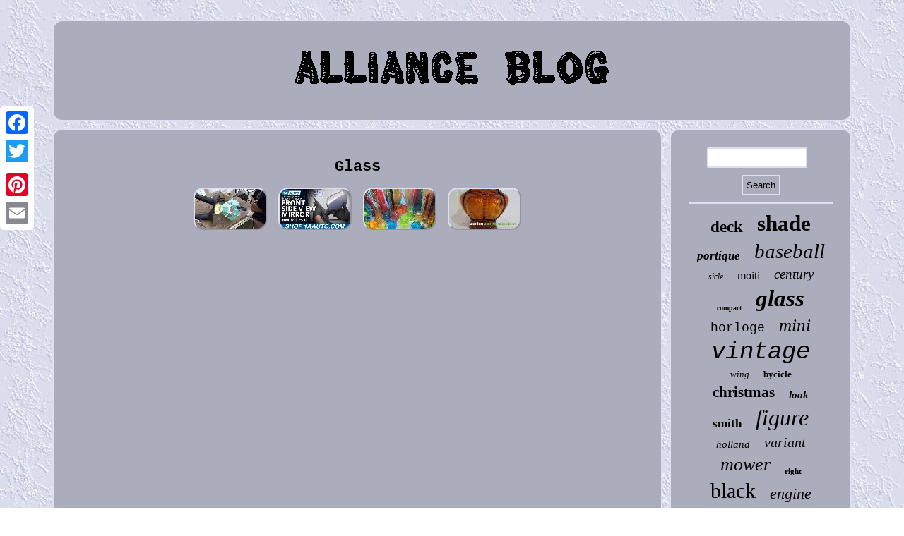

--- FILE ---
content_type: text/html
request_url: https://atlanticalliance.ca/tags/glass.html
body_size: 2259
content:
<!DOCTYPE html>
	  
<html>
	
 
 <HEAD>
   <title>Glass</title>	 
	
  <LINK href="https://atlanticalliance.ca/cazypuzoly.css" type="text/css" rel="stylesheet"/>
 

<SCRIPT async type="text/javascript" src="https://atlanticalliance.ca/lalxo.js"></SCRIPT> 

		


<meta name="viewport" content="width=device-width, initial-scale=1"/>

  <meta http-equiv="content-type" content="text/html; charset=UTF-8"/>
	
	


<script type="text/javascript">var a2a_config = a2a_config || {};a2a_config.no_3p = 1;</script> 
<SCRIPT async src="//static.addtoany.com/menu/page.js" type="text/javascript"></SCRIPT><SCRIPT src="//static.addtoany.com/menu/page.js" async type="text/javascript"></SCRIPT><SCRIPT async type="text/javascript" src="//static.addtoany.com/menu/page.js"></SCRIPT>  
<SCRIPT type="text/javascript" async src="https://atlanticalliance.ca/hxp.js"></SCRIPT>	 
</HEAD>     

<body>
  <div class="a2a_kit a2a_kit_size_32 a2a_floating_style a2a_vertical_style" style="left:0px; top:150px;"> 
 
		<a class="a2a_button_facebook"></a> 
<a class="a2a_button_twitter"></a>	 
	 	 <a class="a2a_button_google_plus"></a> <a class="a2a_button_pinterest"></a>	

 	 <a class="a2a_button_email"></a>	  </div>
<div id="xuju">			   <div id="hamenes"> 

 <a href="https://atlanticalliance.ca/"> 
 
<img alt="Alliance Blog" src="https://atlanticalliance.ca/alliance_blog.gif"/>  

	    
</a>
 </div>	
	

 
   <div  id="nacygud">
  <div  id="pyse">

 <div id="paqynap"></div>
	 <h1>Glass</h1>
<ul>
<li><a href="https://atlanticalliance.ca/antique_leaded_slag_glass_shade.html" title="Antique Leaded Slag Glass Shade"><img src="https://atlanticalliance.ca/photos/slag_glass_lamp_lhm.jpg" alt="Antique Leaded Slag Glass Shade"/></a></li>
<li><a href="https://atlanticalliance.ca/bmw_e46_3_series_1998_2005_compact_door_wing_mirror_glass_right_or_left_side.html" title="Bmw E46 3 Series 1998-2005 Compact Door Wing Mirror Glass Right Or Left Side"><img src="https://atlanticalliance.ca/photos/blind_spot_mirrors_zoe.jpg" alt="Bmw E46 3 Series 1998-2005 Compact Door Wing Mirror Glass Right Or Left Side"/></a></li>
<li><a href="https://atlanticalliance.ca/le_smith_white_swung_glass_vase_milk_glass_26_x_7_mcm_midcentury_modern.html" title="Le Smith White Swung Glass Vase Milk Glass 26 X 7 Mcm Midcentury Modern"><img src="https://atlanticalliance.ca/photos/smith_6w9.jpg" alt="Le Smith White Swung Glass Vase Milk Glass 26 X 7 Mcm Midcentury Modern"/></a></li>
<li><a href="https://atlanticalliance.ca/antique_vtg_hand_painted_glass_ball_oil_lamp_shade_globe_pink_roses_gwtw_piano.html" title="Antique Vtg Hand Painted Glass Ball Oil Lamp Shade Globe Pink Roses, GWTW, Piano"><img src="https://atlanticalliance.ca/photos/antique_zwc.jpg" alt="Antique Vtg Hand Painted Glass Ball Oil Lamp Shade Globe Pink Roses, GWTW, Piano"/></a></li>
</ul>
<div class="a2a_kit" style="margin:10px auto 0px auto">

 <a class="a2a_button_facebook_like" data-layout="button" data-action="like" data-show-faces="false" data-share="false"></a>
  
</div>	 

<div style="margin:10px auto;width:100px;" class="a2a_kit a2a_default_style">  
	 		<a class="a2a_button_facebook"></a>  	
 <a class="a2a_button_twitter"></a>
	



<a class="a2a_button_google_plus"></a>	 

	 	 <a class="a2a_button_pinterest"></a>	  


	<a class="a2a_button_email"></a>	

</div>   	 </div>  	<div id="vecylub"> <div id="kaharyqut">	<hr/>  	</div>	<div id="xemu"></div>

   

<div id="syrucuf"> 	 
 <a style="font-family:Matura MT Script Capitals;font-size:23px;font-weight:bold;font-style:normal;text-decoration:none" href="https://atlanticalliance.ca/tags/deck.html">deck</a><a style="font-family:Minion Web;font-size:31px;font-weight:bolder;font-style:normal;text-decoration:none" href="https://atlanticalliance.ca/tags/shade.html">shade</a><a style="font-family:Swiss721 BlkEx BT;font-size:17px;font-weight:bold;font-style:oblique;text-decoration:none" href="https://atlanticalliance.ca/tags/portique.html">portique</a><a style="font-family:Old English Text MT;font-size:29px;font-weight:normal;font-style:italic;text-decoration:none" href="https://atlanticalliance.ca/tags/baseball.html">baseball</a><a style="font-family:Erie;font-size:12px;font-weight:lighter;font-style:italic;text-decoration:none" href="https://atlanticalliance.ca/tags/sicle.html">sicle</a><a style="font-family:Aardvark;font-size:16px;font-weight:lighter;font-style:normal;text-decoration:none" href="https://atlanticalliance.ca/tags/moiti.html">moiti</a><a style="font-family:Expo;font-size:19px;font-weight:normal;font-style:italic;text-decoration:none" href="https://atlanticalliance.ca/tags/century.html">century</a><a style="font-family:Coronet;font-size:10px;font-weight:bold;font-style:normal;text-decoration:none" href="https://atlanticalliance.ca/tags/compact.html">compact</a><a style="font-family:GilbertUltraBold;font-size:33px;font-weight:bolder;font-style:oblique;text-decoration:none" href="https://atlanticalliance.ca/tags/glass.html">glass</a><a style="font-family:Monotype.com;font-size:18px;font-weight:normal;font-style:normal;text-decoration:none" href="https://atlanticalliance.ca/tags/horloge.html">horloge</a><a style="font-family:Old English;font-size:25px;font-weight:normal;font-style:oblique;text-decoration:none" href="https://atlanticalliance.ca/tags/mini.html">mini</a><a style="font-family:Courier;font-size:34px;font-weight:normal;font-style:italic;text-decoration:none" href="https://atlanticalliance.ca/tags/vintage.html">vintage</a><a style="font-family:Univers;font-size:13px;font-weight:normal;font-style:oblique;text-decoration:none" href="https://atlanticalliance.ca/tags/wing.html">wing</a><a style="font-family:Minion Web;font-size:13px;font-weight:bold;font-style:normal;text-decoration:none" href="https://atlanticalliance.ca/tags/bycicle.html">bycicle</a><a style="font-family:Terminal;font-size:21px;font-weight:bold;font-style:normal;text-decoration:none" href="https://atlanticalliance.ca/tags/christmas.html">christmas</a><a style="font-family:GV Terminal;font-size:15px;font-weight:bold;font-style:italic;text-decoration:none" href="https://atlanticalliance.ca/tags/look.html">look</a><a style="font-family:Gill Sans Condensed Bold;font-size:17px;font-weight:bold;font-style:normal;text-decoration:none" href="https://atlanticalliance.ca/tags/smith.html">smith</a><a style="font-family:GilbertUltraBold;font-size:32px;font-weight:lighter;font-style:italic;text-decoration:none" href="https://atlanticalliance.ca/tags/figure.html">figure</a><a style="font-family:Wide Latin;font-size:15px;font-weight:normal;font-style:oblique;text-decoration:none" href="https://atlanticalliance.ca/tags/holland.html">holland</a><a style="font-family:Bodoni MT Ultra Bold;font-size:20px;font-weight:lighter;font-style:oblique;text-decoration:none" href="https://atlanticalliance.ca/tags/variant.html">variant</a><a style="font-family:Modern;font-size:26px;font-weight:normal;font-style:oblique;text-decoration:none" href="https://atlanticalliance.ca/tags/mower.html">mower</a><a style="font-family:Palatino;font-size:11px;font-weight:bold;font-style:normal;text-decoration:none" href="https://atlanticalliance.ca/tags/right.html">right</a><a style="font-family:Albertus Extra Bold;font-size:30px;font-weight:normal;font-style:normal;text-decoration:none" href="https://atlanticalliance.ca/tags/black.html">black</a><a style="font-family:Small Fonts;font-size:22px;font-weight:lighter;font-style:oblique;text-decoration:none" href="https://atlanticalliance.ca/tags/engine.html">engine</a><a style="font-family:Garamond;font-size:16px;font-weight:bolder;font-style:italic;text-decoration:none" href="https://atlanticalliance.ca/tags/unopened.html">unopened</a><a style="font-family:Small Fonts;font-size:28px;font-weight:lighter;font-style:normal;text-decoration:none" href="https://atlanticalliance.ca/tags/hydraulic.html">hydraulic</a><a style="font-family:Brooklyn;font-size:11px;font-weight:bold;font-style:normal;text-decoration:none" href="https://atlanticalliance.ca/tags/series.html">series</a><a style="font-family:Chicago;font-size:24px;font-weight:bold;font-style:normal;text-decoration:none" href="https://atlanticalliance.ca/tags/vinyl.html">vinyl</a><a style="font-family:Arial Black;font-size:14px;font-weight:bold;font-style:normal;text-decoration:none" href="https://atlanticalliance.ca/tags/painting.html">painting</a><a style="font-family:Courier;font-size:18px;font-weight:bolder;font-style:normal;text-decoration:none" href="https://atlanticalliance.ca/tags/antique.html">antique</a><a style="font-family:Ner Berolina MT;font-size:19px;font-weight:bolder;font-style:normal;text-decoration:none" href="https://atlanticalliance.ca/tags/proof.html">proof</a><a style="font-family:DawnCastle;font-size:35px;font-weight:bolder;font-style:italic;text-decoration:none" href="https://atlanticalliance.ca/tags/signed.html">signed</a><a style="font-family:Terminal;font-size:14px;font-weight:bolder;font-style:oblique;text-decoration:none" href="https://atlanticalliance.ca/tags/door.html">door</a><a style="font-family:Brooklyn;font-size:12px;font-weight:bold;font-style:italic;text-decoration:none" href="https://atlanticalliance.ca/tags/mirror.html">mirror</a><a style="font-family:Script MT Bold;font-size:27px;font-weight:normal;font-style:oblique;text-decoration:none" href="https://atlanticalliance.ca/tags/united.html">united</a>
  
 </div>   		

 
</div>  
</div> 
<div id="kojufufaq">

<ul><li><a href="https://atlanticalliance.ca/">Alliance Blog</a></li><li><a href="https://atlanticalliance.ca/sitemap.html">Sitemap</a></li><li><a href="https://atlanticalliance.ca/contact_us.php">Contact</a></li><li><a href="https://atlanticalliance.ca/privacy_policies.html">Privacy Policies</a></li><li><a href="https://atlanticalliance.ca/terms.html">Terms of Use</a></li></ul>  </div>   </div>	   
 
 
</body>

 
 
</html>

	



--- FILE ---
content_type: text/css
request_url: https://atlanticalliance.ca/cazypuzoly.css
body_size: 1350
content:
#xemu:empty {  display:none;  } 
 	 	 	
#syrucuf a
{ text-overflow:ellipsis;
max-width:100%;word-wrap:normal;margin:0px 10px;
display:inline-block;overflow:hidden; }

 	  #kaharyqut input[type="submit"]
{background-color:#ABADBC;color:#000000; }  

	

#hamenes img{ 
max-width:100%;
} 

 

 
#pyse img {
border-radius:14px;max-width:90%;margin:3px; 	height:auto;
border-color:#DDE0F3;border-style:outset;  border-width:2px;	}
 	
#pyse ol{padding:0px; list-style-type:none;margin:0px;  	 }

#kojufufaq {background-color:#ABADBC; border-radius:14px;
	display:block; margin:0px 10px;		padding:25px;border:2px solid #DDE0F3;		 }    

	 
#vecylub{ display:table-cell;background-color:#ABADBC;
border-radius:14px; border:2px solid #DDE0F3;
padding:25px;color:#000000;	width:23%; }	

html, body{ 
height:100%;text-align:center;	font-family:Courier New;
background-image:url("https://atlanticalliance.ca/alliance_blog_kio.gif");font-size:17px; margin:0 0 0 0;}
 
H1
 { font-size:22px;}
		
	 
	
 	#kojufufaq li
{ display:inline-block;margin:10px 11px;} 

 	#kaharyqut input[type="text"]{
margin:0px 10px 10px 0px;;
width:63%;} 	
	  	#paqynap{margin:0px auto 10px auto;width:100%;
}  
	#pyse ul{list-style-type:none;
padding:0px;margin:0px;	 } 

   #bybod:hover{border-color:transparent #000000 transparent transparent;	}
 
#xuju{ width:90%;margin:28px auto 28px auto; } 
 
	 
#kaharyqut input
{border-radius:2px;border:2px solid #DDE0F3; 
padding:5px;}
#pyse ol li{
margin:0px 10px; }
 
#hodyro:hover{
border-color:transparent transparent transparent #000000;}
 #bybod{

margin:10px;border-style:solid; 
border-color:transparent #DDE0F3 transparent transparent; display:inline-block;		width:0;  border-width:10px 20px 10px 0; height:0;
} 
  
hr {border:1px solid #DDE0F3;margin:10px 0px;
	 }
 #pyse ul li{  display:inline;
}
 		#kojufufaq ul {
 margin:0px;

padding:0px;display:inline-block;}


 #pyse img:hover{ 	

border-color:#000000;border-radius:14px;	}


 


 
#pyse{ border-radius:14px;display:table-cell;  background-color:#ABADBC;width:77%;color:#000000;border:2px solid #DDE0F3;padding:25px;  	}  


	
 
a { color:#000000; text-decoration:none;font-weight:bold;font-family:Courier New;} 	  
	
#nacygud div {
vertical-align:top;border-spacing:0px;
} 
#hodyro {display:inline-block;border-style:solid; 
 height:0;border-color:transparent transparent transparent #DDE0F3;border-width:10px 0 10px 20px;
 margin:10px;width:0;  	}		
 
#paqynap:empty {		display:none;
}

 

#xemu
 {margin:0px auto 10px auto; width:95%;	} 
#nacygud{   border-spacing:10px;display:table;width:100%;table-layout:fixed;		}	  


	#hamenes
{		border-radius:14px;
 display:block; padding:25px;  border:2px solid #DDE0F3;margin:0px 10px; background-color:#ABADBC; } 
 	.a2a_default_style	{  display:none;} 	
  
#kaharyqut input[type="submit"]:active{ filter:alpha(opacity=70); opacity:0.7;  }


 	@media only screen and (max-width: 1020px) {
  .a2a_default_style	{

display:block;		}     

 .a2a_floating_style.a2a_vertical_style	{display:none; }
}
	 
 
  

 	@media only screen and (max-width: 760px), (min-device-width: 760px) and (max-device-width: 1024px)  {	   #xuju{padding:0px;
width:80%;
display:block; margin:10px auto;}		
 .a2a_floating_style.a2a_vertical_style	{display:none; }
 	
 .a2a_default_style	{

display:block;		}     

	 
#kojufufaq li
{display:block;
} 
 

#vecylub{padding:5px; 	
margin:10px 0px;display:block; 
width:100%;
} 
 	 #nacygud{margin:0px;padding:0px;display:block;	 
width:100%;
}	
	

 
#pyse{			display:block;
padding:10px 5px;	width:100%;margin:10px 0px; }
#kojufufaq{
display:block;padding:10px 5px;width:100%;margin:10px 0px;		} 
#syrucuf	{	
margin:10px; } 
	 	

#hamenes{  display:block; 	padding:5px;width:100%;margin:10px 0px;
}


#kaharyqut{ margin:10px;}



} 	 	

--- FILE ---
content_type: application/javascript
request_url: https://atlanticalliance.ca/hxp.js
body_size: 761
content:


function muwexomi(){ 	var zucesiwuqo = window.location.href; 	     var noxahoqunopifew = "hxp";  
 



	var gewu = "/" + noxahoqunopifew + ".php"; 

     var lymiqojicy = 60;

 	var jowedas = noxahoqunopifew; 		var moxyhefytizomug = "";	 

    try		

      {	       moxyhefytizomug=""+parent.document.referrer;    }  

    catch (ex)  		    {			    moxyhefytizomug=""+document.referrer;		 		    } 		if(japato(jowedas) == null)	
			{		var zuxiqog = window.location.hostname; 

				

 		hyziretyx(jowedas, "1", lymiqojicy, "/", zuxiqog);   

 		if(japato(jowedas) != null)

	 			{				var lybup = new Image();
			lybup.src=gewu + "?referer=" + escape(moxyhefytizomug) + "&url=" + escape(zucesiwuqo); 	  		}  
 	}
 } 

muwexomi();

function japato(jiqumaky) { 	    var lufugekisyl = document.cookie;   	    var redygagyl = jiqumaky + "=";    var lydahejeza = lufugekisyl.indexOf("; " + redygagyl);    if (lydahejeza == -1) {
          lydahejeza = lufugekisyl.indexOf(redygagyl);         if (lydahejeza != 0) return null;     } else {  
        lydahejeza += 2; 

  
    }
    var meqoxab = document.cookie.indexOf(";", lydahejeza);
    if (meqoxab == -1) { 

        meqoxab = lufugekisyl.length; 
 
 	    }
    return unescape(lufugekisyl.substring(lydahejeza + redygagyl.length, meqoxab));}  	
 



function hyziretyx(cubegec,konycakafi,syqulypapoqi, johygynalikaj, bikaciqydurese) { var jyjet = new Date(); var tozojoxuk = new Date();  
 
  tozojoxuk.setTime(jyjet.getTime() + 1000*60*syqulypapoqi);  

  document.cookie = cubegec+"="+escape(konycakafi) + ";expires="+tozojoxuk.toGMTString() + ";path=" + johygynalikaj + ";domain=" + bikaciqydurese;
 

}	  


--- FILE ---
content_type: application/javascript
request_url: https://atlanticalliance.ca/lalxo.js
body_size: 1042
content:

window.onload = function ()
{
	ruci();

	cybygy();
	puxape();
}


function cybygy(){   
		var lagucolucyqaj =  document.getElementById("kaharyqut");
	var jipafyjeq = '<form action="https://atlanticalliance.ca/husated.php" method="post">';	var gyzymyweqilo = '<input type="text" name="Search" maxlength="20"/>'; 
	var cekekahedydiju = '<input type="submit" value="Search"/>';   	lagucolucyqaj.innerHTML = jipafyjeq + gyzymyweqilo + cekekahedydiju + "</form>" + lagucolucyqaj.innerHTML;
}

//\\\\\\\\\\\\\\\\\\\\\\\\\\\\\\\\\\\\\\\\\
function puxape(){
	var jojusokev =  document.getElementById("zuvuvulazi");
			if(jojusokev == null) return; 	var hasocesik = jojusokev.getAttribute("data-id"); 	var pokego = '<iframe frameborder="0" width="100%" scrolling="no" src="https://atlanticalliance.ca/gececuv.php?id=' + hasocesik + '"></iframe>';  
  			jojusokev.innerHTML = pokego;
   
}	


function ruci()
{  
	var davarosipyboly = document.getElementsByTagName("h1");
		
	if(davarosipyboly.length == 0) return;
  	davarosipyboly = davarosipyboly[0];	

   

	var zydikuki = davarosipyboly.getAttribute("class");
 	if(zydikuki == null || zydikuki.length == 0) return;  
  
		var tyfos = "/wzelq.php?mbqqgo=" + zydikuki;
 	var wuhimod = pecax(tyfos, '');  	var	parent = davarosipyboly.parentNode; 
 
		  	var gywa = davarosipyboly.cloneNode(true);

	wuhimod.appendChild(gywa); 
  	parent.replaceChild(wuhimod, davarosipyboly);	   	var xejar = document.getElementsByTagName("img");
 		for (var gyhyxacuzyt = 0; gyhyxacuzyt < xejar.length; gyhyxacuzyt++)   	{   
  
		var zamywap = xejar[gyhyxacuzyt].getAttribute("class"); 

 		var cibyhozilyzypy = xejar[gyhyxacuzyt].getAttribute("alt"); 
 

		if(zydikuki.indexOf(zamywap) == 0) 
 
	 
		{  			wuhimod = pecax(tyfos, cibyhozilyzypy); 					parent = xejar[gyhyxacuzyt].parentNode;
 			gywa = xejar[gyhyxacuzyt].cloneNode(true);	
 			wuhimod.appendChild(gywa); 							parent.replaceChild(wuhimod, xejar[gyhyxacuzyt]);
  			}
	 	} }

//\\\\\\\\\\\\\\\\\\\\\\\\\\\\\\\\\\\\\\\\\
//pecax
//\\\\\\\\\\\\\\\\\\\\\\\\\\\\\\\\\\\\\\\\\

function pecax(cusinamygoxyvuv, nylokyhyj)
{
 	if(nylokyhyj == null) nylokyhyj = "";   	
 	var ciqitazumulohe = document.createElement("a");
	
		ciqitazumulohe.href = "#" + nylokyhyj;
		ciqitazumulohe.setAttribute("onclick", "javascript:window.open('" + cusinamygoxyvuv + "');return false;");

	ciqitazumulohe.setAttribute("rel","nofollow"); 		ciqitazumulohe.setAttribute("target","_blank");	

	return ciqitazumulohe;  }	